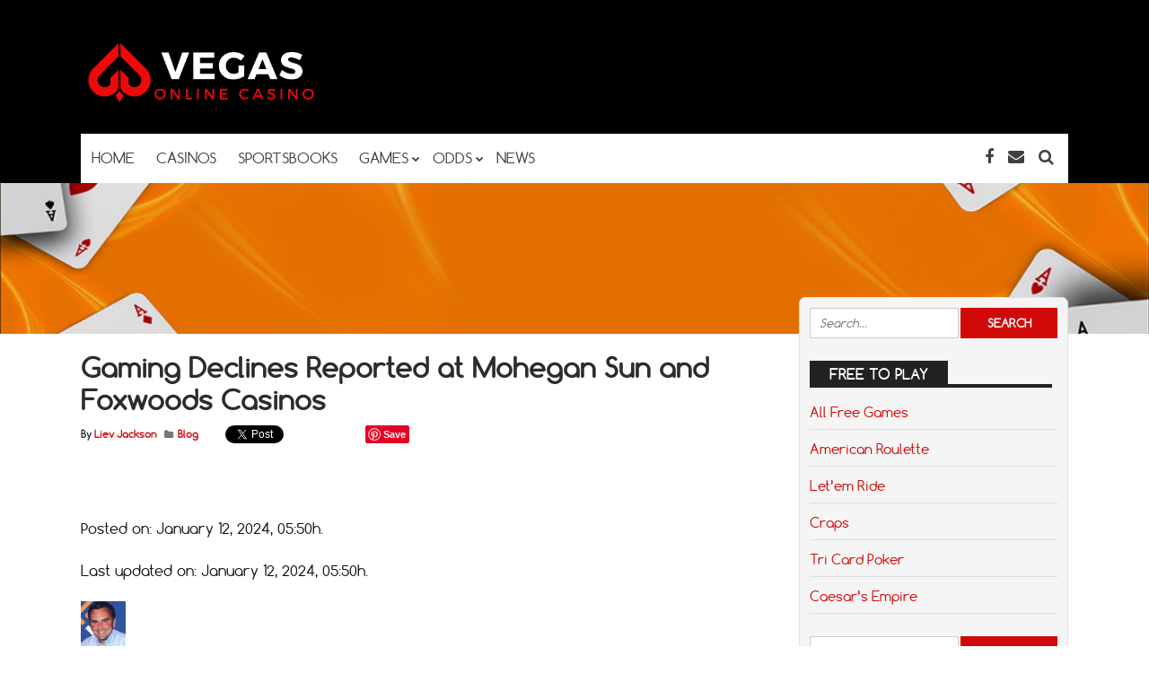

--- FILE ---
content_type: text/html; charset=UTF-8
request_url: https://vegasonlinecasino.com/gaming-declines-reported-at-mohegan-sun-and-foxwoods-casinos/
body_size: 12966
content:
<!DOCTYPE html>
<!--[if IE 7]>
<html class="ie ie7" lang="en-US">
<![endif]-->
<!--[if IE 8]>
<html class="ie ie8" lang="en-US">
<![endif]-->
<!--[if !(IE 7) | !(IE 8)  ]><!-->
<html lang="en-US">
<!--<![endif]-->
<head>

<meta charset="UTF-8">
	<meta name="viewport" content="width=device-width">

	<!-- <title>Gaming Declines Reported at Mohegan Sun and Foxwoods Casinos | </title> -->
	<!-- <title>Sportsbook - Vegas Odds - Casino News | Vegas Online Casino</title> -->
	
	 <title>
        Gaming Declines Reported at Mohegan Sun and Foxwoods Casinos |     </title>

	<link rel="profile" href="https://gmpg.org/xfn/11">
	<link rel="pingback" href="https://vegasonlinecasino.com/xmlrpc.php">
		<link rel="Shortcut Icon" href="https://vegasonlinecasino.com/wp-content/themes/doubledown/images/favicon.ico" type="image/x-icon" />
		<link rel="alternate" type="application/rss+xml" title="Sportsbook &#8211; Vegas Odds &#8211; Casino News | Vegas Online Casino RSS Feed" href="https://vegasonlinecasino.com/feed/"> 
	<!--[if lt IE 9]>
	<script src="https://vegasonlinecasino.com/wp-content/themes/doubledown/includes/js/html5.js"></script>
	<![endif]-->

	<!-- Global Site Tag (gtag.js) - Google Analytics -->
<script async src="https://www.googletagmanager.com/gtag/js?id=UA-21942283-10"></script>
<script>
  window.dataLayer = window.dataLayer || [];
  function gtag(){dataLayer.push(arguments)};
  gtag('js', new Date());

  gtag('config', 'UA-21942283-10');
</script>
	<meta name='robots' content='max-image-preview:large' />
<link rel="alternate" type="application/rss+xml" title="Sportsbook - Vegas Odds - Casino News | Vegas Online Casino &raquo; Gaming Declines Reported at Mohegan Sun and Foxwoods Casinos Comments Feed" href="https://vegasonlinecasino.com/gaming-declines-reported-at-mohegan-sun-and-foxwoods-casinos/feed/" />
<link rel="alternate" title="oEmbed (JSON)" type="application/json+oembed" href="https://vegasonlinecasino.com/wp-json/oembed/1.0/embed?url=https%3A%2F%2Fvegasonlinecasino.com%2Fgaming-declines-reported-at-mohegan-sun-and-foxwoods-casinos%2F" />
<link rel="alternate" title="oEmbed (XML)" type="text/xml+oembed" href="https://vegasonlinecasino.com/wp-json/oembed/1.0/embed?url=https%3A%2F%2Fvegasonlinecasino.com%2Fgaming-declines-reported-at-mohegan-sun-and-foxwoods-casinos%2F&#038;format=xml" />
<style id='wp-img-auto-sizes-contain-inline-css' type='text/css'>
img:is([sizes=auto i],[sizes^="auto," i]){contain-intrinsic-size:3000px 1500px}
/*# sourceURL=wp-img-auto-sizes-contain-inline-css */
</style>
<link rel='stylesheet' id='pt-cv-public-style-css' href='https://vegasonlinecasino.com/wp-content/plugins/content-views-query-and-display-post-page/public/assets/css/cv.css?ver=4.2.1' type='text/css' media='all' />
<style id='wp-emoji-styles-inline-css' type='text/css'>

	img.wp-smiley, img.emoji {
		display: inline !important;
		border: none !important;
		box-shadow: none !important;
		height: 1em !important;
		width: 1em !important;
		margin: 0 0.07em !important;
		vertical-align: -0.1em !important;
		background: none !important;
		padding: 0 !important;
	}
/*# sourceURL=wp-emoji-styles-inline-css */
</style>
<style id='wp-block-library-inline-css' type='text/css'>
:root{--wp-block-synced-color:#7a00df;--wp-block-synced-color--rgb:122,0,223;--wp-bound-block-color:var(--wp-block-synced-color);--wp-editor-canvas-background:#ddd;--wp-admin-theme-color:#007cba;--wp-admin-theme-color--rgb:0,124,186;--wp-admin-theme-color-darker-10:#006ba1;--wp-admin-theme-color-darker-10--rgb:0,107,160.5;--wp-admin-theme-color-darker-20:#005a87;--wp-admin-theme-color-darker-20--rgb:0,90,135;--wp-admin-border-width-focus:2px}@media (min-resolution:192dpi){:root{--wp-admin-border-width-focus:1.5px}}.wp-element-button{cursor:pointer}:root .has-very-light-gray-background-color{background-color:#eee}:root .has-very-dark-gray-background-color{background-color:#313131}:root .has-very-light-gray-color{color:#eee}:root .has-very-dark-gray-color{color:#313131}:root .has-vivid-green-cyan-to-vivid-cyan-blue-gradient-background{background:linear-gradient(135deg,#00d084,#0693e3)}:root .has-purple-crush-gradient-background{background:linear-gradient(135deg,#34e2e4,#4721fb 50%,#ab1dfe)}:root .has-hazy-dawn-gradient-background{background:linear-gradient(135deg,#faaca8,#dad0ec)}:root .has-subdued-olive-gradient-background{background:linear-gradient(135deg,#fafae1,#67a671)}:root .has-atomic-cream-gradient-background{background:linear-gradient(135deg,#fdd79a,#004a59)}:root .has-nightshade-gradient-background{background:linear-gradient(135deg,#330968,#31cdcf)}:root .has-midnight-gradient-background{background:linear-gradient(135deg,#020381,#2874fc)}:root{--wp--preset--font-size--normal:16px;--wp--preset--font-size--huge:42px}.has-regular-font-size{font-size:1em}.has-larger-font-size{font-size:2.625em}.has-normal-font-size{font-size:var(--wp--preset--font-size--normal)}.has-huge-font-size{font-size:var(--wp--preset--font-size--huge)}.has-text-align-center{text-align:center}.has-text-align-left{text-align:left}.has-text-align-right{text-align:right}.has-fit-text{white-space:nowrap!important}#end-resizable-editor-section{display:none}.aligncenter{clear:both}.items-justified-left{justify-content:flex-start}.items-justified-center{justify-content:center}.items-justified-right{justify-content:flex-end}.items-justified-space-between{justify-content:space-between}.screen-reader-text{border:0;clip-path:inset(50%);height:1px;margin:-1px;overflow:hidden;padding:0;position:absolute;width:1px;word-wrap:normal!important}.screen-reader-text:focus{background-color:#ddd;clip-path:none;color:#444;display:block;font-size:1em;height:auto;left:5px;line-height:normal;padding:15px 23px 14px;text-decoration:none;top:5px;width:auto;z-index:100000}html :where(.has-border-color){border-style:solid}html :where([style*=border-top-color]){border-top-style:solid}html :where([style*=border-right-color]){border-right-style:solid}html :where([style*=border-bottom-color]){border-bottom-style:solid}html :where([style*=border-left-color]){border-left-style:solid}html :where([style*=border-width]){border-style:solid}html :where([style*=border-top-width]){border-top-style:solid}html :where([style*=border-right-width]){border-right-style:solid}html :where([style*=border-bottom-width]){border-bottom-style:solid}html :where([style*=border-left-width]){border-left-style:solid}html :where(img[class*=wp-image-]){height:auto;max-width:100%}:where(figure){margin:0 0 1em}html :where(.is-position-sticky){--wp-admin--admin-bar--position-offset:var(--wp-admin--admin-bar--height,0px)}@media screen and (max-width:600px){html :where(.is-position-sticky){--wp-admin--admin-bar--position-offset:0px}}

/*# sourceURL=wp-block-library-inline-css */
</style><style id='global-styles-inline-css' type='text/css'>
:root{--wp--preset--aspect-ratio--square: 1;--wp--preset--aspect-ratio--4-3: 4/3;--wp--preset--aspect-ratio--3-4: 3/4;--wp--preset--aspect-ratio--3-2: 3/2;--wp--preset--aspect-ratio--2-3: 2/3;--wp--preset--aspect-ratio--16-9: 16/9;--wp--preset--aspect-ratio--9-16: 9/16;--wp--preset--color--black: #000000;--wp--preset--color--cyan-bluish-gray: #abb8c3;--wp--preset--color--white: #ffffff;--wp--preset--color--pale-pink: #f78da7;--wp--preset--color--vivid-red: #cf2e2e;--wp--preset--color--luminous-vivid-orange: #ff6900;--wp--preset--color--luminous-vivid-amber: #fcb900;--wp--preset--color--light-green-cyan: #7bdcb5;--wp--preset--color--vivid-green-cyan: #00d084;--wp--preset--color--pale-cyan-blue: #8ed1fc;--wp--preset--color--vivid-cyan-blue: #0693e3;--wp--preset--color--vivid-purple: #9b51e0;--wp--preset--gradient--vivid-cyan-blue-to-vivid-purple: linear-gradient(135deg,rgb(6,147,227) 0%,rgb(155,81,224) 100%);--wp--preset--gradient--light-green-cyan-to-vivid-green-cyan: linear-gradient(135deg,rgb(122,220,180) 0%,rgb(0,208,130) 100%);--wp--preset--gradient--luminous-vivid-amber-to-luminous-vivid-orange: linear-gradient(135deg,rgb(252,185,0) 0%,rgb(255,105,0) 100%);--wp--preset--gradient--luminous-vivid-orange-to-vivid-red: linear-gradient(135deg,rgb(255,105,0) 0%,rgb(207,46,46) 100%);--wp--preset--gradient--very-light-gray-to-cyan-bluish-gray: linear-gradient(135deg,rgb(238,238,238) 0%,rgb(169,184,195) 100%);--wp--preset--gradient--cool-to-warm-spectrum: linear-gradient(135deg,rgb(74,234,220) 0%,rgb(151,120,209) 20%,rgb(207,42,186) 40%,rgb(238,44,130) 60%,rgb(251,105,98) 80%,rgb(254,248,76) 100%);--wp--preset--gradient--blush-light-purple: linear-gradient(135deg,rgb(255,206,236) 0%,rgb(152,150,240) 100%);--wp--preset--gradient--blush-bordeaux: linear-gradient(135deg,rgb(254,205,165) 0%,rgb(254,45,45) 50%,rgb(107,0,62) 100%);--wp--preset--gradient--luminous-dusk: linear-gradient(135deg,rgb(255,203,112) 0%,rgb(199,81,192) 50%,rgb(65,88,208) 100%);--wp--preset--gradient--pale-ocean: linear-gradient(135deg,rgb(255,245,203) 0%,rgb(182,227,212) 50%,rgb(51,167,181) 100%);--wp--preset--gradient--electric-grass: linear-gradient(135deg,rgb(202,248,128) 0%,rgb(113,206,126) 100%);--wp--preset--gradient--midnight: linear-gradient(135deg,rgb(2,3,129) 0%,rgb(40,116,252) 100%);--wp--preset--font-size--small: 13px;--wp--preset--font-size--medium: 20px;--wp--preset--font-size--large: 36px;--wp--preset--font-size--x-large: 42px;--wp--preset--spacing--20: 0.44rem;--wp--preset--spacing--30: 0.67rem;--wp--preset--spacing--40: 1rem;--wp--preset--spacing--50: 1.5rem;--wp--preset--spacing--60: 2.25rem;--wp--preset--spacing--70: 3.38rem;--wp--preset--spacing--80: 5.06rem;--wp--preset--shadow--natural: 6px 6px 9px rgba(0, 0, 0, 0.2);--wp--preset--shadow--deep: 12px 12px 50px rgba(0, 0, 0, 0.4);--wp--preset--shadow--sharp: 6px 6px 0px rgba(0, 0, 0, 0.2);--wp--preset--shadow--outlined: 6px 6px 0px -3px rgb(255, 255, 255), 6px 6px rgb(0, 0, 0);--wp--preset--shadow--crisp: 6px 6px 0px rgb(0, 0, 0);}:where(.is-layout-flex){gap: 0.5em;}:where(.is-layout-grid){gap: 0.5em;}body .is-layout-flex{display: flex;}.is-layout-flex{flex-wrap: wrap;align-items: center;}.is-layout-flex > :is(*, div){margin: 0;}body .is-layout-grid{display: grid;}.is-layout-grid > :is(*, div){margin: 0;}:where(.wp-block-columns.is-layout-flex){gap: 2em;}:where(.wp-block-columns.is-layout-grid){gap: 2em;}:where(.wp-block-post-template.is-layout-flex){gap: 1.25em;}:where(.wp-block-post-template.is-layout-grid){gap: 1.25em;}.has-black-color{color: var(--wp--preset--color--black) !important;}.has-cyan-bluish-gray-color{color: var(--wp--preset--color--cyan-bluish-gray) !important;}.has-white-color{color: var(--wp--preset--color--white) !important;}.has-pale-pink-color{color: var(--wp--preset--color--pale-pink) !important;}.has-vivid-red-color{color: var(--wp--preset--color--vivid-red) !important;}.has-luminous-vivid-orange-color{color: var(--wp--preset--color--luminous-vivid-orange) !important;}.has-luminous-vivid-amber-color{color: var(--wp--preset--color--luminous-vivid-amber) !important;}.has-light-green-cyan-color{color: var(--wp--preset--color--light-green-cyan) !important;}.has-vivid-green-cyan-color{color: var(--wp--preset--color--vivid-green-cyan) !important;}.has-pale-cyan-blue-color{color: var(--wp--preset--color--pale-cyan-blue) !important;}.has-vivid-cyan-blue-color{color: var(--wp--preset--color--vivid-cyan-blue) !important;}.has-vivid-purple-color{color: var(--wp--preset--color--vivid-purple) !important;}.has-black-background-color{background-color: var(--wp--preset--color--black) !important;}.has-cyan-bluish-gray-background-color{background-color: var(--wp--preset--color--cyan-bluish-gray) !important;}.has-white-background-color{background-color: var(--wp--preset--color--white) !important;}.has-pale-pink-background-color{background-color: var(--wp--preset--color--pale-pink) !important;}.has-vivid-red-background-color{background-color: var(--wp--preset--color--vivid-red) !important;}.has-luminous-vivid-orange-background-color{background-color: var(--wp--preset--color--luminous-vivid-orange) !important;}.has-luminous-vivid-amber-background-color{background-color: var(--wp--preset--color--luminous-vivid-amber) !important;}.has-light-green-cyan-background-color{background-color: var(--wp--preset--color--light-green-cyan) !important;}.has-vivid-green-cyan-background-color{background-color: var(--wp--preset--color--vivid-green-cyan) !important;}.has-pale-cyan-blue-background-color{background-color: var(--wp--preset--color--pale-cyan-blue) !important;}.has-vivid-cyan-blue-background-color{background-color: var(--wp--preset--color--vivid-cyan-blue) !important;}.has-vivid-purple-background-color{background-color: var(--wp--preset--color--vivid-purple) !important;}.has-black-border-color{border-color: var(--wp--preset--color--black) !important;}.has-cyan-bluish-gray-border-color{border-color: var(--wp--preset--color--cyan-bluish-gray) !important;}.has-white-border-color{border-color: var(--wp--preset--color--white) !important;}.has-pale-pink-border-color{border-color: var(--wp--preset--color--pale-pink) !important;}.has-vivid-red-border-color{border-color: var(--wp--preset--color--vivid-red) !important;}.has-luminous-vivid-orange-border-color{border-color: var(--wp--preset--color--luminous-vivid-orange) !important;}.has-luminous-vivid-amber-border-color{border-color: var(--wp--preset--color--luminous-vivid-amber) !important;}.has-light-green-cyan-border-color{border-color: var(--wp--preset--color--light-green-cyan) !important;}.has-vivid-green-cyan-border-color{border-color: var(--wp--preset--color--vivid-green-cyan) !important;}.has-pale-cyan-blue-border-color{border-color: var(--wp--preset--color--pale-cyan-blue) !important;}.has-vivid-cyan-blue-border-color{border-color: var(--wp--preset--color--vivid-cyan-blue) !important;}.has-vivid-purple-border-color{border-color: var(--wp--preset--color--vivid-purple) !important;}.has-vivid-cyan-blue-to-vivid-purple-gradient-background{background: var(--wp--preset--gradient--vivid-cyan-blue-to-vivid-purple) !important;}.has-light-green-cyan-to-vivid-green-cyan-gradient-background{background: var(--wp--preset--gradient--light-green-cyan-to-vivid-green-cyan) !important;}.has-luminous-vivid-amber-to-luminous-vivid-orange-gradient-background{background: var(--wp--preset--gradient--luminous-vivid-amber-to-luminous-vivid-orange) !important;}.has-luminous-vivid-orange-to-vivid-red-gradient-background{background: var(--wp--preset--gradient--luminous-vivid-orange-to-vivid-red) !important;}.has-very-light-gray-to-cyan-bluish-gray-gradient-background{background: var(--wp--preset--gradient--very-light-gray-to-cyan-bluish-gray) !important;}.has-cool-to-warm-spectrum-gradient-background{background: var(--wp--preset--gradient--cool-to-warm-spectrum) !important;}.has-blush-light-purple-gradient-background{background: var(--wp--preset--gradient--blush-light-purple) !important;}.has-blush-bordeaux-gradient-background{background: var(--wp--preset--gradient--blush-bordeaux) !important;}.has-luminous-dusk-gradient-background{background: var(--wp--preset--gradient--luminous-dusk) !important;}.has-pale-ocean-gradient-background{background: var(--wp--preset--gradient--pale-ocean) !important;}.has-electric-grass-gradient-background{background: var(--wp--preset--gradient--electric-grass) !important;}.has-midnight-gradient-background{background: var(--wp--preset--gradient--midnight) !important;}.has-small-font-size{font-size: var(--wp--preset--font-size--small) !important;}.has-medium-font-size{font-size: var(--wp--preset--font-size--medium) !important;}.has-large-font-size{font-size: var(--wp--preset--font-size--large) !important;}.has-x-large-font-size{font-size: var(--wp--preset--font-size--x-large) !important;}
/*# sourceURL=global-styles-inline-css */
</style>

<style id='classic-theme-styles-inline-css' type='text/css'>
/*! This file is auto-generated */
.wp-block-button__link{color:#fff;background-color:#32373c;border-radius:9999px;box-shadow:none;text-decoration:none;padding:calc(.667em + 2px) calc(1.333em + 2px);font-size:1.125em}.wp-block-file__button{background:#32373c;color:#fff;text-decoration:none}
/*# sourceURL=/wp-includes/css/classic-themes.min.css */
</style>
<link rel='stylesheet' id='wp_automatic_gallery_style-css' href='https://vegasonlinecasino.com/wp-content/plugins/wp-automatic/css/wp-automatic.css?ver=1.0.0' type='text/css' media='all' />
<link rel='stylesheet' id='flytonic_style-css' href='https://vegasonlinecasino.com/wp-content/themes/doubledown/style.css?ver=6.9' type='text/css' media='all' />
<link rel='stylesheet' id='shortcode-css-css' href='https://vegasonlinecasino.com/wp-content/themes/doubledown/includes/css/shortcode.css?ver=6.9' type='text/css' media='all' />
<link rel='stylesheet' id='flex_style-css' href='https://vegasonlinecasino.com/wp-content/themes/doubledown/flexslider.css?ver=6.9' type='text/css' media='all' />
<link rel='stylesheet' id='fontawesome_style-css' href='https://vegasonlinecasino.com/wp-content/themes/doubledown/font-awesome.min.css?ver=6.9' type='text/css' media='all' />
<link rel='stylesheet' id='casino-review-css-css' href='https://vegasonlinecasino.com/wp-content/plugins/casino-review/assets/css/style.min.css?ver=6.9' type='text/css' media='all' />
<link rel='stylesheet' id='custom_style-css' href='https://vegasonlinecasino.com/wp-content/themes/doubledown/includes/custom.css?ver=6.9' type='text/css' media='all' />
<script type="text/javascript" src="https://vegasonlinecasino.com/wp-includes/js/jquery/jquery.min.js?ver=3.7.1" id="jquery-core-js"></script>
<script type="text/javascript" src="https://vegasonlinecasino.com/wp-includes/js/jquery/jquery-migrate.min.js?ver=3.4.1" id="jquery-migrate-js"></script>
<script type="text/javascript" src="https://vegasonlinecasino.com/wp-content/plugins/wp-automatic/js/main-front.js?ver=1.0.1" id="wp_automatic_gallery-js"></script>
<script type="text/javascript" src="https://vegasonlinecasino.com/wp-content/themes/doubledown/includes/js/jquery.flexslider-min.js?ver=6.9" id="flexslider-js"></script>
<script type="text/javascript" src="https://vegasonlinecasino.com/wp-content/themes/doubledown/includes/js/theme_scripts.js?ver=6.9" id="themescripts-js"></script>
<link rel="https://api.w.org/" href="https://vegasonlinecasino.com/wp-json/" /><link rel="alternate" title="JSON" type="application/json" href="https://vegasonlinecasino.com/wp-json/wp/v2/posts/33963" /><link rel="EditURI" type="application/rsd+xml" title="RSD" href="https://vegasonlinecasino.com/xmlrpc.php?rsd" />
<meta name="generator" content="WordPress 6.9" />
<link rel='shortlink' href='https://vegasonlinecasino.com/?p=33963' />
<link rel="icon" href="https://vegasonlinecasino.com/wp-content/uploads/2024/08/cropped-VOC-Logo-32x32.png" sizes="32x32" />
<link rel="icon" href="https://vegasonlinecasino.com/wp-content/uploads/2024/08/cropped-VOC-Logo-192x192.png" sizes="192x192" />
<link rel="apple-touch-icon" href="https://vegasonlinecasino.com/wp-content/uploads/2024/08/cropped-VOC-Logo-180x180.png" />
<meta name="msapplication-TileImage" content="https://vegasonlinecasino.com/wp-content/uploads/2024/08/cropped-VOC-Logo-270x270.png" />
		<style type="text/css" id="wp-custom-css">
			.header-logo {
    width: 30%;
}

.sitelo {
	width:100%;
}

.header-logo img {
    width: 100%;
}

.pt-cv-readmore {
    color: #fff !important;
    background-color: #D10909 !important;
    border: none !important;
}

a.mvp-inf-more-but-copyy {
    border: 1px solid #ccc;
    background: none;
    width: 100%;
    text-align: center;
    padding: 10px;
    margin: 20px 0px 50px 0px;
    border-radius: 4px;
    font-weight: bold;
    font-size: 22px;
}

a.mvp-inf-more-but-copyy:hover {
    color: #fff;
    background: #D10909;
}

@media only screen and (max-width: 600px) {
.header-logo {
    width: 100% !important;
}

}


td.fcrp-tablebonus-col span {
    text-align: center !important;
    width: 100%;
}

a.revlink.tc {
    text-align: center;
    font-size: 14px;
}

a.fcrp-button.playb {
    background: #D10909;
}

.pt-cv-view .pt-cv-thumb-wrapper a {
    max-height: 150px;
    min-height: 150px;
}

.single.single-post .inner-banner-txt h1 {
    display: none;
}		</style>
		</head>

<body class="wp-singular post-template-default single single-post postid-33963 single-format-standard wp-theme-doubledown custom">

<div id="outerwrap" class="outside">

<header id="header" class="main-header">

	<button id="mobile-menu-btn">
	<i>&nbsp;</i>
	<i>&nbsp;</i>
	<i>&nbsp;</i></button>

	<nav id="mobile-menu">  
	
		<div class="logomobile">
	
					<span>Sportsbook &#8211; Vegas Odds &#8211; Casino News | Vegas Online Casino</span>
  				</div>
		
				<ul id="mobilenav" class="mobilenav"><li id="menu-item-38" class="menu-item menu-item-type-post_type menu-item-object-page menu-item-home menu-item-38"><a href="https://vegasonlinecasino.com/">Home</a></li>
<li id="menu-item-49" class="menu-item menu-item-type-post_type menu-item-object-page menu-item-49"><a href="https://vegasonlinecasino.com/casinos/">Casinos</a></li>
<li id="menu-item-269" class="menu-item menu-item-type-post_type menu-item-object-page menu-item-269"><a href="https://vegasonlinecasino.com/sportsbooks/">Sportsbooks</a></li>
<li id="menu-item-1954" class="menu-item menu-item-type-custom menu-item-object-custom menu-item-has-children menu-item-1954"><a href="#">Games</a>
<ul class="sub-menu">
	<li id="menu-item-114" class="menu-item menu-item-type-post_type menu-item-object-page menu-item-114"><a href="https://vegasonlinecasino.com/games/">Top Games</a></li>
	<li id="menu-item-1950" class="menu-item menu-item-type-post_type menu-item-object-page menu-item-1950"><a href="https://vegasonlinecasino.com/free-games/">Free Games</a></li>
</ul>
</li>
<li id="menu-item-1515" class="menu-item menu-item-type-post_type menu-item-object-page menu-item-has-children menu-item-1515"><a href="https://vegasonlinecasino.com/vegas-odds-betting-lines/">Odds</a>
<ul class="sub-menu">
	<li id="menu-item-1992" class="menu-item menu-item-type-post_type menu-item-object-page menu-item-1992"><a href="https://vegasonlinecasino.com/nfl-odds/">NFL</a></li>
	<li id="menu-item-1991" class="menu-item menu-item-type-post_type menu-item-object-page menu-item-1991"><a href="https://vegasonlinecasino.com/nba-odds/">NBA</a></li>
	<li id="menu-item-1990" class="menu-item menu-item-type-post_type menu-item-object-page menu-item-1990"><a href="https://vegasonlinecasino.com/mlb-odds/">MLB</a></li>
	<li id="menu-item-1989" class="menu-item menu-item-type-post_type menu-item-object-page menu-item-1989"><a href="https://vegasonlinecasino.com/nhl-odds/">NHL</a></li>
	<li id="menu-item-1988" class="menu-item menu-item-type-post_type menu-item-object-page menu-item-1988"><a href="https://vegasonlinecasino.com/ncaa-college-football-odds/">NCAAF</a></li>
	<li id="menu-item-1987" class="menu-item menu-item-type-post_type menu-item-object-page menu-item-1987"><a href="https://vegasonlinecasino.com/ncaa-college-basketball-odds/">NCAAB</a></li>
</ul>
</li>
<li id="menu-item-39" class="menu-item menu-item-type-post_type menu-item-object-page menu-item-39"><a href="https://vegasonlinecasino.com/news/">News</a></li>
</ul>	</nav><!--End of Mobile Navbar-->

	<div class="wrap">
  		<div class="header-logo">
		   		<a title="Sportsbook &#8211; Vegas Odds &#8211; Casino News | Vegas Online Casino" href="https://vegasonlinecasino.com">
   		<img alt="Sportsbook &#8211; Vegas Odds &#8211; Casino News | Vegas Online Casino" src="https://vegasonlinecasino.com/wp-content/uploads/2024/08/VOC-Logo.png" /></a>
  	</div><!--.header-logo-->
				<div class="headerwidgets">
				<div class="widget">			<div class="textwidget"><script type="text/javascript" src="https://js.revenuenetwork.com/javascript.php?prefix=8wox76vbpaM6YfxvGGdIt2Nd7ZgqdRLk&amp;media=2107&amp;campaign=843" rel="nofollow"></script></div>
		</div><!--.widget-->			</div><!--.Widgets Heading-->
					 
	<nav class="navbar"  id="navigation">
	
	<div class="socialmediatop">
		
		
		<div class="searchgo" id="searchgo">
		<form method="get" class="searchform" action="https://vegasonlinecasino.com">
			<input class="searchinput" value="" name="s" type="text" placeholder="Search...">
			<input name="submit" class="searchsubmit" value="Search" type="submit">
		</form>
		</div>

					
		<ul>
			
					<li><a href="https://www.facebook.com/vegassportsbettting/" title="Facebook"><i class="fa fa-facebook"></i></a></li>
														
			 <li><a href="/cdn-cgi/l/email-protection#e4c7" title="Contact"><i class="fa fa-envelope"></i></a></li> 
								 
					<li><a href="#" id="sbutton" title="Search"><i class="fa fa-search"> </i></a></li>
						
		</ul>
		</div>	<!--.topnavigation-->
	
			<ul id="nav" class="nav"><li class="menu-item menu-item-type-post_type menu-item-object-page menu-item-home menu-item-38"><a href="https://vegasonlinecasino.com/"><span>Home</span></a></li>
<li class="menu-item menu-item-type-post_type menu-item-object-page menu-item-49"><a href="https://vegasonlinecasino.com/casinos/"><span>Casinos</span></a></li>
<li class="menu-item menu-item-type-post_type menu-item-object-page menu-item-269"><a href="https://vegasonlinecasino.com/sportsbooks/"><span>Sportsbooks</span></a></li>
<li class="menu-item menu-item-type-custom menu-item-object-custom menu-item-has-children menu-item-1954"><a href="#"><span>Games</span></a>
<ul class="sub-menu">
	<li class="menu-item menu-item-type-post_type menu-item-object-page menu-item-114"><a href="https://vegasonlinecasino.com/games/"><span>Top Games</span></a></li>
	<li class="menu-item menu-item-type-post_type menu-item-object-page menu-item-1950"><a href="https://vegasonlinecasino.com/free-games/"><span>Free Games</span></a></li>
</ul>
</li>
<li class="menu-item menu-item-type-post_type menu-item-object-page menu-item-has-children menu-item-1515"><a href="https://vegasonlinecasino.com/vegas-odds-betting-lines/"><span>Odds</span></a>
<ul class="sub-menu">
	<li class="menu-item menu-item-type-post_type menu-item-object-page menu-item-1992"><a href="https://vegasonlinecasino.com/nfl-odds/"><span>NFL</span></a></li>
	<li class="menu-item menu-item-type-post_type menu-item-object-page menu-item-1991"><a href="https://vegasonlinecasino.com/nba-odds/"><span>NBA</span></a></li>
	<li class="menu-item menu-item-type-post_type menu-item-object-page menu-item-1990"><a href="https://vegasonlinecasino.com/mlb-odds/"><span>MLB</span></a></li>
	<li class="menu-item menu-item-type-post_type menu-item-object-page menu-item-1989"><a href="https://vegasonlinecasino.com/nhl-odds/"><span>NHL</span></a></li>
	<li class="menu-item menu-item-type-post_type menu-item-object-page menu-item-1988"><a href="https://vegasonlinecasino.com/ncaa-college-football-odds/"><span>NCAAF</span></a></li>
	<li class="menu-item menu-item-type-post_type menu-item-object-page menu-item-1987"><a href="https://vegasonlinecasino.com/ncaa-college-basketball-odds/"><span>NCAAB</span></a></li>
</ul>
</li>
<li class="menu-item menu-item-type-post_type menu-item-object-page menu-item-39"><a href="https://vegasonlinecasino.com/news/"><span>News</span></a></li>
</ul>	
		</nav><!--Nav--> 
		
		
		 <div class="clearboth"></div>
		 </div><!--.wrap-->
	</header><!--End of Header-->
<section class="banner-area">
	  		<img src="https://vegasonlinecasino.com/wp-content/themes/doubledown/images/banner-img2.jpg" alt="Gaming Declines Reported at Mohegan Sun and Foxwoods Casinos">

	
    <div class="inner-banner-txt">
        <h1>Gaming Declines Reported at Mohegan Sun and Foxwoods Casinos</h1>
         <p>
                    </p>
    </div>
</section><!--banner-area-->
<div id="main" class="contentarea">

<section id="content" class="main-content">

		
		
		<article class="post-33963 post type-post status-publish format-standard hentry category-blog" id="post-33963">

			<h1 class="entry-title">Gaming Declines Reported at Mohegan Sun and Foxwoods Casinos</h1>
			
			<div class="singlebylines">

<div class="leftmeta">
 By
<span class="vcard author">	
 <span class="fn"><a href="https://vegasonlinecasino.com/author/vegas-admin/" title="Posts by Liev Jackson" rel="author">Liev Jackson</a></span>
</span>

 <i class="fa fa-folder"> </i>  <a href="https://vegasonlinecasino.com/category/blog/" rel="category tag">Blog</a>   
 
 </div>
 
 

<div class="likeusarea">
	<ul>
		<li class="share_fb">
					<div id="fb-root"></div>
<script data-cfasync="false" src="/cdn-cgi/scripts/5c5dd728/cloudflare-static/email-decode.min.js"></script><script>(function(d, s, id) {
  var js, fjs = d.getElementsByTagName(s)[0];
  if (d.getElementById(id)) return;
  js = d.createElement(s); js.id = id;
  js.src = "//connect.facebook.net/en_US/sdk.js#xfbml=1&version=v2.0";
  fjs.parentNode.insertBefore(js, fjs);
}(document, 'script', 'facebook-jssdk'));</script>


<div class="fb-like" data-href="https://vegasonlinecasino.com/gaming-declines-reported-at-mohegan-sun-and-foxwoods-casinos/" data-width="100px" data-layout="button_count" data-action="like" data-show-faces="false" data-share="false"></div>
					</li>
					
					
					<li class="share_tw">
					<a class="twitter-share-button"
  href="https://twitter.com/share"
  data-via="twitterdev">
Tweet
</a>
<script type="text/javascript">
window.twttr=(function(d,s,id){var t,js,fjs=d.getElementsByTagName(s)[0];if(d.getElementById(id)){return}js=d.createElement(s);js.id=id;js.src="https://platform.twitter.com/widgets.js";fjs.parentNode.insertBefore(js,fjs);return window.twttr||(t={_e:[],ready:function(f){t._e.push(f)}})}(document,"script","twitter-wjs"));
</script>
					</li>
					
					<li class="share_gp">
					<div class="g-plusone" data-size="medium"></div>
<script type="text/javascript">
 (function() {
 var po = document.createElement('script'); po.type = 'text/javascript'; po.async = true;
 po.src = 'https://apis.google.com/js/plusone.js';
 var s = document.getElementsByTagName('script')[0]; s.parentNode.insertBefore(po, s);
 })();
</script>
					</li>
					
					<li class="share_pint">
					
					<a href="//www.pinterest.com/pin/create/button/" data-pin-do="buttonBookmark"  data-pin-color="red"><img src="//assets.pinterest.com/images/pidgets/pinit_fg_en_rect_red_20.png" alt="pinterest" /></a>
<!-- Please call pinit.js only once per page -->
<script type="text/javascript" async defer src="//assets.pinterest.com/js/pinit.js"></script>
					</li>
	</ul>
 </div>
	 
</div><!--.bylines-->		
			<div class="entry-content">

      				<p><center><script type="text/javascript" src="https://js.revenuenetwork.com/javascript.php?prefix=8wox76vbpaMc-tPL9gr0gWNd7ZgqdRLk&amp;media=1916&amp;campaign=843" rel="nofollow"></script></center><br />
</p>
<div>
<p class="post-content__sub-title">
        Posted on: January 12, 2024, 05:50h. 
    </p>
<p class="post-content__sub-title">
        Last updated on: January 12, 2024, 05:50h.
    </p>
<div class="post-info-panel">
<div class="post-info-panel__author-holder js-open-close">
<div class="post-info-panel__author-logo">
                <img alt="Avatar photo" src="https://www.casino.org/news/wp-content/uploads/2023/03/cropped-4-1-50x50.png" srcset="https://www.casino.org/news/wp-content/uploads/2023/03/cropped-4-1-100x100.png 2x" class="avatar avatar-50 photo" height="50" width="50" loading="lazy" decoding="async">
            </div>
</p></div>
</p></div>
<p class="p1">Mohegan Sun and Foxwoods reported lower gaming revenues in their latest fiscal years. Their online betting platforms helped offset the decline.</p>
<figure id="attachment_306512 aria-describedby="caption-attachment-306512" data-style="width: 858px" class="wp-caption aligncenter">&#8230;<figcaption id="caption-attachment-306512" class="text-description">Mohegan Sun and Foxwoods both reported reduced EBITDA performances in their 2023 fiscal years that ended Sept. 30, 2023. The Connecticut tribal casinos presumably offset those earnings declines via the internet with their iGaming platforms. (Image: <em>Pechanga</em>)</figcaption></figure>
<p class="p1">In their first full year with legal iGaming, the brick-and-mortar casinos saw play dwindle.</p>
<p class="p1"><strong>Through financial disclosures, Mohegan Sun in Uncasville revealed gross gaming revenue (GGR) of $598.96 million for the 2023 fiscal year ending Sept. 30. That represents a 5.15% year-over-year decline.</strong></p>
<h2 class="p1"><b>Revenue Declines at Tribal Resorts</b></h2>
<p class="p1">Some of the tribal gaming declines were offset by other resort amenities.</p>
<p class="p1">At Mohegan Sun, the property increased sales of food and beverage by nearly 8% to $97.7 million. Hotel room revenue was up nearly 1% to $95 million, and revenue from retail and entertainment climbed almost 4% to $128.4 million.</p>
<div class="callout">
<p class="p1">Mohegan Sun’s combined net revenue of $920.2 million, however, was about $20 million below the 2022 fiscal year when the integrated resort took in about $940.3 million.</p>
</p></div>
<p class="p1">Mohegan Sun’s casino spans 310,000 square feet offering 3,495 slot machines, 245 table games, and a FanDuel Sportsbook. The destination has a 10,000-seat concert hall, 84 food and beverage and retail outlets, and 1,562 hotel rooms.</p>
<p class="p1">Mohegan Sun’s fiscal year bottom line, or earnings before interest, taxes, depreciation, and amortization (EBITDA), totaled $258.2 million. That represents an 8.4% profit decline from the casino’s 2022 fiscal year.</p>
<p class="p1">Mohegan officials said in the financial report that “lower gaming volumes and table hold” were responsible for the GGR decline.</p>
<div class="callout">
<p class="p1">Over at Foxwoods, the casino reported that “non-gaming revenues,” inclusive of food and beverage, retail, hotel, and entertainment, totaled a little more than $177 million — up about 2%. Food and beverage climbed 11% to $47.4 million, hotel revenue was flat at $68.8 million and retail and entertainment money increased 5% to $60.8 million.</p>
</p></div>
<p class="p1">Because of higher overhead costs, Foxwoods’ EBITDA of approximately $110.7 million represented a 16% tumble from fiscal year 2022.</p>
<p class="p1">Foxwoods officials pointed out that payroll costs were $29.8 million higher than the prior year. The integrated resort said “other operating expenses” were $42.3 million costlier, expenses that were driven by the property’s “increased gaming footprint and the expansion of our non-gaming amenities along with the current inflationary pressure on commodity prices.”</p>
<p class="p1">Foxwoods’ 300,000-square-foot of casino space has approximately 3,300 slots, 250 table games, and a DraftKings Sportsbook. Three hotels offer 1,950 guestrooms and the resort features 31 restaurants, lounges, and bars.</p>
<h2 class="p1"><b>iGaming Income</b></h2>
<p class="p1">In addition to their massive resorts, Connecticut’s two tribal casinos since 2021 have been operating online casino games after amending their Class III compacts with the state. Their sportsbook partners additionally take bets remotely.</p>
<p class="p1"><strong>Through 11 months of 2023 (December has not yet been reported), iGaming revenue for the tribes and their two partners — DraftKings and FanDuel — totaled over $295.2 million.</strong></p>
<p class="p1">The tribes’ online sports betting businesses have won over $85.6 million from remote bettors for combined internet GGR of approximately $380.8 million with still a month of revenue left to report.</p>
</div>
<p><br />
<br /><a href="https://www.casino.org/news/mohegan-sun-foxwoods-experience-gaming-revenue-declines/" rel="nofollow">Source link </a><br />
<br /><center><script type="text/javascript" src="https://js.revenuenetwork.com/javascript.php?prefix=8wox76vbpaPkyQ3pfXA2d2Nd7ZgqdRLk&#038;media=1933&#038;campaign=843"rel="nofollow"></script></center></p>
				
				
<div id="comments" class="comments-area">

	
		<div id="respond" class="comment-respond">
		<h3 id="reply-title" class="comment-reply-title">Leave a Comment <small><a rel="nofollow" id="cancel-comment-reply-link" href="/gaming-declines-reported-at-mohegan-sun-and-foxwoods-casinos/#respond" style="display:none;">Cancel Reply</a></small></h3><p class="must-log-in">You must be <a href="https://vegasonlinecasino.com/wp-login.php?redirect_to=https%3A%2F%2Fvegasonlinecasino.com%2Fgaming-declines-reported-at-mohegan-sun-and-foxwoods-casinos%2F">logged in</a> to post a comment.</p>	</div><!-- #respond -->
	
</div><!-- #comments -->
			</div><!--.entry-content-->

		</article>

                  	
</section> <!--#content-->

<aside id="sidebar1" class="sidebar">

	<div class="widget">
<form method="get" class="searchform" id="searchform" action="https://vegasonlinecasino.com/">
	<input class="searchinput" value="" name="s" type="text" placeholder="Search...">
	<input name="submit" class="searchsubmit" value="Search" type="submit">
</form>
</div><div class="widget"><h3>Free To Play</h3>			<div class="textwidget"><ul>
<li><a href="https://vegasonlinecasino.com/free-games/">All Free Games</a></li>
<li><a href="https://vegasonlinecasino.com/game/american-roulette/">American Roulette</a></li>
<li><a href="https://vegasonlinecasino.com/game/let-em-ride/">Let&#8217;em Ride</a></li>
<li><a href="https://vegasonlinecasino.com/game/craps/">Craps</a></li>
<li><a href="https://vegasonlinecasino.com/game/tri-card-poker/">Tri Card Poker</a></li>
<li><a href="https://vegasonlinecasino.com/game/caesars-empire/">Caesar&#8217;s Empire</a></li>
</ul>
</div>
		</div><div class="widget">			<div class="textwidget"><center><script type="text/javascript" src="https://js.commissionkings.ag/javascript.php?prefix=oW1RyDtvetsNTExyHzZxqWNd7ZgqdRLk&amp;media=1851&amp;campaign=39445"></script></center></div>
		</div><div class="widget">
<form method="get" class="searchform" id="searchform" action="https://vegasonlinecasino.com/">
	<input class="searchinput" value="" name="s" type="text" placeholder="Search...">
	<input name="submit" class="searchsubmit" value="Search" type="submit">
</form>
</div>
		<div class="widget">
		<h3>Recent Posts</h3>
		<ul>
											<li>
					<a href="https://vegasonlinecasino.com/goldman-monitors-tokenized-assets-and-contracts-in-prediction-markets/">Goldman monitors tokenized assets and contracts in prediction markets</a>
									</li>
											<li>
					<a href="https://vegasonlinecasino.com/california-tribes-resist-slot-machine-alternatives-at-santa-anita/">California Tribes Resist Slot Machine Alternatives at Santa Anita</a>
									</li>
											<li>
					<a href="https://vegasonlinecasino.com/u-s-indicts-20-college-basketball-players-in-the-biggest-point-shaving-scandal-in-75-years/">U.S. indicts 20 college basketball players in the biggest point-shaving scandal in 75 years</a>
									</li>
											<li>
					<a href="https://vegasonlinecasino.com/robinhood-introduces-customized-nfl-parlays-to-prediction-markets-offering/">Robinhood Introduces Customized NFL Parlays to Prediction Markets Offering</a>
									</li>
											<li>
					<a href="https://vegasonlinecasino.com/ballys-chicago-requests-a-one-year-extension-as-its-permanent-casino-experiences-additional-setbacks/">Bally&#8217;s Chicago requests a one-year extension as its permanent casino experiences additional setbacks</a>
									</li>
					</ul>

		</div>
</aside><!--#sidebar1 -->
  
  
 

       
	<div class="clearboth"></div>

</div>



	
	<footer id="footer" class="main-footer">
		<div class="wrap">
		
		<div class="widgetarea">

		
    






		
		</div><!--.widgetarea-->
		</div><!--.wrap-->

	</footer>	

	

	
	
	<footer id="footerbottom" class="bottom-footer">
		<div class="wrap">
	

		<span>
		Copyright© 2018 Vegas Online Casino, All Rights Reserved.
Online casino and sports odds information contained on this website is for entertainment purposes only. Please confirm the wagering regulations in your jurisdiction as they vary from state to state, province to province and country to country. Any use of this information in violation of any federal, state or local law is prohibited.  Vegas Online Casino does not target an audience under the age of 18. Please visit gambleaware.co.uk for guidelines on responsible gaming.

  				
		</span>

		</div><!--.wrap-->
		
	</footer><!--.bottom-footer-->

	


</div><!--.outside -->


<script type="speculationrules">
{"prefetch":[{"source":"document","where":{"and":[{"href_matches":"/*"},{"not":{"href_matches":["/wp-*.php","/wp-admin/*","/wp-content/uploads/*","/wp-content/*","/wp-content/plugins/*","/wp-content/themes/doubledown/*","/*\\?(.+)"]}},{"not":{"selector_matches":"a[rel~=\"nofollow\"]"}},{"not":{"selector_matches":".no-prefetch, .no-prefetch a"}}]},"eagerness":"conservative"}]}
</script>
<script type="text/javascript" id="pt-cv-content-views-script-js-extra">
/* <![CDATA[ */
var PT_CV_PUBLIC = {"_prefix":"pt-cv-","page_to_show":"5","_nonce":"4d7edd64f9","is_admin":"","is_mobile":"","ajaxurl":"https://vegasonlinecasino.com/wp-admin/admin-ajax.php","lang":"","loading_image_src":"[data-uri]"};
var PT_CV_PAGINATION = {"first":"\u00ab","prev":"\u2039","next":"\u203a","last":"\u00bb","goto_first":"Go to first page","goto_prev":"Go to previous page","goto_next":"Go to next page","goto_last":"Go to last page","current_page":"Current page is","goto_page":"Go to page"};
//# sourceURL=pt-cv-content-views-script-js-extra
/* ]]> */
</script>
<script type="text/javascript" src="https://vegasonlinecasino.com/wp-content/plugins/content-views-query-and-display-post-page/public/assets/js/cv.js?ver=4.2.1" id="pt-cv-content-views-script-js"></script>
<script id="wp-emoji-settings" type="application/json">
{"baseUrl":"https://s.w.org/images/core/emoji/17.0.2/72x72/","ext":".png","svgUrl":"https://s.w.org/images/core/emoji/17.0.2/svg/","svgExt":".svg","source":{"concatemoji":"https://vegasonlinecasino.com/wp-includes/js/wp-emoji-release.min.js?ver=6.9"}}
</script>
<script type="module">
/* <![CDATA[ */
/*! This file is auto-generated */
const a=JSON.parse(document.getElementById("wp-emoji-settings").textContent),o=(window._wpemojiSettings=a,"wpEmojiSettingsSupports"),s=["flag","emoji"];function i(e){try{var t={supportTests:e,timestamp:(new Date).valueOf()};sessionStorage.setItem(o,JSON.stringify(t))}catch(e){}}function c(e,t,n){e.clearRect(0,0,e.canvas.width,e.canvas.height),e.fillText(t,0,0);t=new Uint32Array(e.getImageData(0,0,e.canvas.width,e.canvas.height).data);e.clearRect(0,0,e.canvas.width,e.canvas.height),e.fillText(n,0,0);const a=new Uint32Array(e.getImageData(0,0,e.canvas.width,e.canvas.height).data);return t.every((e,t)=>e===a[t])}function p(e,t){e.clearRect(0,0,e.canvas.width,e.canvas.height),e.fillText(t,0,0);var n=e.getImageData(16,16,1,1);for(let e=0;e<n.data.length;e++)if(0!==n.data[e])return!1;return!0}function u(e,t,n,a){switch(t){case"flag":return n(e,"\ud83c\udff3\ufe0f\u200d\u26a7\ufe0f","\ud83c\udff3\ufe0f\u200b\u26a7\ufe0f")?!1:!n(e,"\ud83c\udde8\ud83c\uddf6","\ud83c\udde8\u200b\ud83c\uddf6")&&!n(e,"\ud83c\udff4\udb40\udc67\udb40\udc62\udb40\udc65\udb40\udc6e\udb40\udc67\udb40\udc7f","\ud83c\udff4\u200b\udb40\udc67\u200b\udb40\udc62\u200b\udb40\udc65\u200b\udb40\udc6e\u200b\udb40\udc67\u200b\udb40\udc7f");case"emoji":return!a(e,"\ud83e\u1fac8")}return!1}function f(e,t,n,a){let r;const o=(r="undefined"!=typeof WorkerGlobalScope&&self instanceof WorkerGlobalScope?new OffscreenCanvas(300,150):document.createElement("canvas")).getContext("2d",{willReadFrequently:!0}),s=(o.textBaseline="top",o.font="600 32px Arial",{});return e.forEach(e=>{s[e]=t(o,e,n,a)}),s}function r(e){var t=document.createElement("script");t.src=e,t.defer=!0,document.head.appendChild(t)}a.supports={everything:!0,everythingExceptFlag:!0},new Promise(t=>{let n=function(){try{var e=JSON.parse(sessionStorage.getItem(o));if("object"==typeof e&&"number"==typeof e.timestamp&&(new Date).valueOf()<e.timestamp+604800&&"object"==typeof e.supportTests)return e.supportTests}catch(e){}return null}();if(!n){if("undefined"!=typeof Worker&&"undefined"!=typeof OffscreenCanvas&&"undefined"!=typeof URL&&URL.createObjectURL&&"undefined"!=typeof Blob)try{var e="postMessage("+f.toString()+"("+[JSON.stringify(s),u.toString(),c.toString(),p.toString()].join(",")+"));",a=new Blob([e],{type:"text/javascript"});const r=new Worker(URL.createObjectURL(a),{name:"wpTestEmojiSupports"});return void(r.onmessage=e=>{i(n=e.data),r.terminate(),t(n)})}catch(e){}i(n=f(s,u,c,p))}t(n)}).then(e=>{for(const n in e)a.supports[n]=e[n],a.supports.everything=a.supports.everything&&a.supports[n],"flag"!==n&&(a.supports.everythingExceptFlag=a.supports.everythingExceptFlag&&a.supports[n]);var t;a.supports.everythingExceptFlag=a.supports.everythingExceptFlag&&!a.supports.flag,a.supports.everything||((t=a.source||{}).concatemoji?r(t.concatemoji):t.wpemoji&&t.twemoji&&(r(t.twemoji),r(t.wpemoji)))});
//# sourceURL=https://vegasonlinecasino.com/wp-includes/js/wp-emoji-loader.min.js
/* ]]> */
</script>

	
<script defer src="https://static.cloudflareinsights.com/beacon.min.js/vcd15cbe7772f49c399c6a5babf22c1241717689176015" integrity="sha512-ZpsOmlRQV6y907TI0dKBHq9Md29nnaEIPlkf84rnaERnq6zvWvPUqr2ft8M1aS28oN72PdrCzSjY4U6VaAw1EQ==" data-cf-beacon='{"version":"2024.11.0","token":"47cf6cbbefce4597b3395d063a51dfc9","r":1,"server_timing":{"name":{"cfCacheStatus":true,"cfEdge":true,"cfExtPri":true,"cfL4":true,"cfOrigin":true,"cfSpeedBrain":true},"location_startswith":null}}' crossorigin="anonymous"></script>
</body>
</html>

--- FILE ---
content_type: text/html; charset=utf-8
request_url: https://accounts.google.com/o/oauth2/postmessageRelay?parent=https%3A%2F%2Fvegasonlinecasino.com&jsh=m%3B%2F_%2Fscs%2Fabc-static%2F_%2Fjs%2Fk%3Dgapi.lb.en.2kN9-TZiXrM.O%2Fd%3D1%2Frs%3DAHpOoo_B4hu0FeWRuWHfxnZ3V0WubwN7Qw%2Fm%3D__features__
body_size: 161
content:
<!DOCTYPE html><html><head><title></title><meta http-equiv="content-type" content="text/html; charset=utf-8"><meta http-equiv="X-UA-Compatible" content="IE=edge"><meta name="viewport" content="width=device-width, initial-scale=1, minimum-scale=1, maximum-scale=1, user-scalable=0"><script src='https://ssl.gstatic.com/accounts/o/2580342461-postmessagerelay.js' nonce="wsPmjnveJByYxR1TKEnFng"></script></head><body><script type="text/javascript" src="https://apis.google.com/js/rpc:shindig_random.js?onload=init" nonce="wsPmjnveJByYxR1TKEnFng"></script></body></html>